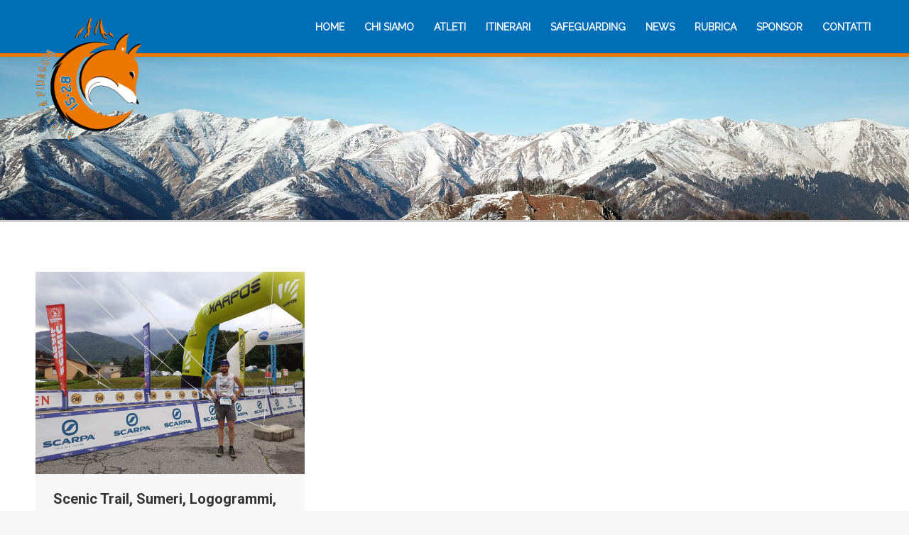

--- FILE ---
content_type: text/html; charset=UTF-8
request_url: https://atleticapidaggia1528.com/2022/06/27/
body_size: 10339
content:
<!DOCTYPE html>
<!--[if !(IE 6) | !(IE 7) | !(IE 8)  ]><!-->
<html lang="it-IT" class="no-js">
<!--<![endif]-->
<head>
	<meta charset="UTF-8" />
		<meta name="viewport" content="width=device-width, initial-scale=1, maximum-scale=1, user-scalable=0">
	    <meta name="theme-color" content="#1ebbf0"/>	<link rel="profile" href="https://gmpg.org/xfn/11" />
            <script type="text/javascript">
            if (/Android|webOS|iPhone|iPad|iPod|BlackBerry|IEMobile|Opera Mini/i.test(navigator.userAgent)) {
                var originalAddEventListener = EventTarget.prototype.addEventListener,
                    oldWidth = window.innerWidth;

                EventTarget.prototype.addEventListener = function (eventName, eventHandler, useCapture) {
                    if (eventName === "resize") {
                        originalAddEventListener.call(this, eventName, function (event) {
                            if (oldWidth === window.innerWidth) {
                                return;
                            }
                            else if (oldWidth !== window.innerWidth) {
                                oldWidth = window.innerWidth;
                            }
                            if (eventHandler.handleEvent) {
                                eventHandler.handleEvent.call(this, event);
                            }
                            else {
                                eventHandler.call(this, event);
                            };
                        }, useCapture);
                    }
                    else {
                        originalAddEventListener.call(this, eventName, eventHandler, useCapture);
                    };
                };
            };
        </script>
		<title>27 Giugno 2022 &#8211; Atletica Pidaggia 15•28</title>
<meta name='robots' content='max-image-preview:large' />
<link rel='dns-prefetch' href='//cdnjs.cloudflare.com' />
<link rel='dns-prefetch' href='//maps.googleapis.com' />
<link rel='dns-prefetch' href='//fonts.googleapis.com' />
<link rel="alternate" type="application/rss+xml" title="Atletica Pidaggia 15•28 &raquo; Feed" href="https://atleticapidaggia1528.com/feed/" />
<link rel="alternate" type="application/rss+xml" title="Atletica Pidaggia 15•28 &raquo; Feed dei commenti" href="https://atleticapidaggia1528.com/comments/feed/" />
<script type="text/javascript">
/* <![CDATA[ */
window._wpemojiSettings = {"baseUrl":"https:\/\/s.w.org\/images\/core\/emoji\/14.0.0\/72x72\/","ext":".png","svgUrl":"https:\/\/s.w.org\/images\/core\/emoji\/14.0.0\/svg\/","svgExt":".svg","source":{"concatemoji":"https:\/\/atleticapidaggia1528.com\/wp-includes\/js\/wp-emoji-release.min.js?ver=6.4.7"}};
/*! This file is auto-generated */
!function(i,n){var o,s,e;function c(e){try{var t={supportTests:e,timestamp:(new Date).valueOf()};sessionStorage.setItem(o,JSON.stringify(t))}catch(e){}}function p(e,t,n){e.clearRect(0,0,e.canvas.width,e.canvas.height),e.fillText(t,0,0);var t=new Uint32Array(e.getImageData(0,0,e.canvas.width,e.canvas.height).data),r=(e.clearRect(0,0,e.canvas.width,e.canvas.height),e.fillText(n,0,0),new Uint32Array(e.getImageData(0,0,e.canvas.width,e.canvas.height).data));return t.every(function(e,t){return e===r[t]})}function u(e,t,n){switch(t){case"flag":return n(e,"\ud83c\udff3\ufe0f\u200d\u26a7\ufe0f","\ud83c\udff3\ufe0f\u200b\u26a7\ufe0f")?!1:!n(e,"\ud83c\uddfa\ud83c\uddf3","\ud83c\uddfa\u200b\ud83c\uddf3")&&!n(e,"\ud83c\udff4\udb40\udc67\udb40\udc62\udb40\udc65\udb40\udc6e\udb40\udc67\udb40\udc7f","\ud83c\udff4\u200b\udb40\udc67\u200b\udb40\udc62\u200b\udb40\udc65\u200b\udb40\udc6e\u200b\udb40\udc67\u200b\udb40\udc7f");case"emoji":return!n(e,"\ud83e\udef1\ud83c\udffb\u200d\ud83e\udef2\ud83c\udfff","\ud83e\udef1\ud83c\udffb\u200b\ud83e\udef2\ud83c\udfff")}return!1}function f(e,t,n){var r="undefined"!=typeof WorkerGlobalScope&&self instanceof WorkerGlobalScope?new OffscreenCanvas(300,150):i.createElement("canvas"),a=r.getContext("2d",{willReadFrequently:!0}),o=(a.textBaseline="top",a.font="600 32px Arial",{});return e.forEach(function(e){o[e]=t(a,e,n)}),o}function t(e){var t=i.createElement("script");t.src=e,t.defer=!0,i.head.appendChild(t)}"undefined"!=typeof Promise&&(o="wpEmojiSettingsSupports",s=["flag","emoji"],n.supports={everything:!0,everythingExceptFlag:!0},e=new Promise(function(e){i.addEventListener("DOMContentLoaded",e,{once:!0})}),new Promise(function(t){var n=function(){try{var e=JSON.parse(sessionStorage.getItem(o));if("object"==typeof e&&"number"==typeof e.timestamp&&(new Date).valueOf()<e.timestamp+604800&&"object"==typeof e.supportTests)return e.supportTests}catch(e){}return null}();if(!n){if("undefined"!=typeof Worker&&"undefined"!=typeof OffscreenCanvas&&"undefined"!=typeof URL&&URL.createObjectURL&&"undefined"!=typeof Blob)try{var e="postMessage("+f.toString()+"("+[JSON.stringify(s),u.toString(),p.toString()].join(",")+"));",r=new Blob([e],{type:"text/javascript"}),a=new Worker(URL.createObjectURL(r),{name:"wpTestEmojiSupports"});return void(a.onmessage=function(e){c(n=e.data),a.terminate(),t(n)})}catch(e){}c(n=f(s,u,p))}t(n)}).then(function(e){for(var t in e)n.supports[t]=e[t],n.supports.everything=n.supports.everything&&n.supports[t],"flag"!==t&&(n.supports.everythingExceptFlag=n.supports.everythingExceptFlag&&n.supports[t]);n.supports.everythingExceptFlag=n.supports.everythingExceptFlag&&!n.supports.flag,n.DOMReady=!1,n.readyCallback=function(){n.DOMReady=!0}}).then(function(){return e}).then(function(){var e;n.supports.everything||(n.readyCallback(),(e=n.source||{}).concatemoji?t(e.concatemoji):e.wpemoji&&e.twemoji&&(t(e.twemoji),t(e.wpemoji)))}))}((window,document),window._wpemojiSettings);
/* ]]> */
</script>
<link rel='stylesheet' id='layerslider-css' href='https://atleticapidaggia1528.com/wp-content/plugins/LayerSlider/static/layerslider/css/layerslider.css?ver=6.10.2' type='text/css' media='all' />
<style id='wp-emoji-styles-inline-css' type='text/css'>

	img.wp-smiley, img.emoji {
		display: inline !important;
		border: none !important;
		box-shadow: none !important;
		height: 1em !important;
		width: 1em !important;
		margin: 0 0.07em !important;
		vertical-align: -0.1em !important;
		background: none !important;
		padding: 0 !important;
	}
</style>
<link rel='stylesheet' id='contact-form-7-css' href='https://atleticapidaggia1528.com/wp-content/plugins/contact-form-7/includes/css/styles.css?ver=5.9.3' type='text/css' media='all' />
<link rel='stylesheet' id='go-pricing-styles-css' href='https://atleticapidaggia1528.com/wp-content/plugins/go_pricing/assets/css/go_pricing_styles.css?ver=3.4' type='text/css' media='all' />
<link rel='stylesheet' id='parent-style-css' href='https://atleticapidaggia1528.com/wp-content/themes/dt-the7/style.css?ver=6.4.7' type='text/css' media='all' />
<link rel='stylesheet' id='the7-Defaults-css' href='https://atleticapidaggia1528.com/wp-content/uploads/smile_fonts/Defaults/Defaults.css?ver=6.4.7' type='text/css' media='all' />
<link rel='stylesheet' id='the7-icomoon-free-social-contact-16x16-css' href='https://atleticapidaggia1528.com/wp-content/uploads/smile_fonts/icomoon-free-social-contact-16x16/icomoon-free-social-contact-16x16.css?ver=6.4.7' type='text/css' media='all' />
<link rel='stylesheet' id='dt-web-fonts-css' href='https://fonts.googleapis.com/css?family=Roboto:400,500,600,700%7CRoboto+Condensed:400,600,700%7CProza+Libre:400,600,700' type='text/css' media='all' />
<link rel='stylesheet' id='dt-main-css' href='https://atleticapidaggia1528.com/wp-content/themes/dt-the7/css-lite/main.min.css?ver=9.6.0' type='text/css' media='all' />
<style id='dt-main-inline-css' type='text/css'>
body #load {
  display: block;
  height: 100%;
  overflow: hidden;
  position: fixed;
  width: 100%;
  z-index: 9901;
  opacity: 1;
  visibility: visible;
  transition: all .35s ease-out;
}
.load-wrap {
  width: 100%;
  height: 100%;
  background-position: center center;
  background-repeat: no-repeat;
  text-align: center;
}
.load-wrap > svg {
  position: absolute;
  top: 50%;
  left: 50%;
  transform: translate(-50%,-50%);
}
#load {
  background-color: #ffffff;
}
.uil-default rect:not(.bk) {
  fill: rgba(51,51,51,0.3);
}
.uil-ring > path {
  fill: rgba(51,51,51,0.3);
}
.ring-loader .circle {
  fill: rgba(51,51,51,0.3);
}
.ring-loader .moving-circle {
  fill: #333333;
}
.uil-hourglass .glass {
  stroke: #333333;
}
.uil-hourglass .sand {
  fill: rgba(51,51,51,0.3);
}
.spinner-loader .load-wrap {
  background-image: url("data:image/svg+xml,%3Csvg width='75px' height='75px' xmlns='http://www.w3.org/2000/svg' viewBox='0 0 100 100' preserveAspectRatio='xMidYMid' class='uil-default'%3E%3Crect x='0' y='0' width='100' height='100' fill='none' class='bk'%3E%3C/rect%3E%3Crect  x='46.5' y='40' width='7' height='20' rx='5' ry='5' fill='rgba%2851%2C51%2C51%2C0.3%29' transform='rotate(0 50 50) translate(0 -30)'%3E  %3Canimate attributeName='opacity' from='1' to='0' dur='1s' begin='0s' repeatCount='indefinite'/%3E%3C/rect%3E%3Crect  x='46.5' y='40' width='7' height='20' rx='5' ry='5' fill='rgba%2851%2C51%2C51%2C0.3%29' transform='rotate(30 50 50) translate(0 -30)'%3E  %3Canimate attributeName='opacity' from='1' to='0' dur='1s' begin='0.08333333333333333s' repeatCount='indefinite'/%3E%3C/rect%3E%3Crect  x='46.5' y='40' width='7' height='20' rx='5' ry='5' fill='rgba%2851%2C51%2C51%2C0.3%29' transform='rotate(60 50 50) translate(0 -30)'%3E  %3Canimate attributeName='opacity' from='1' to='0' dur='1s' begin='0.16666666666666666s' repeatCount='indefinite'/%3E%3C/rect%3E%3Crect  x='46.5' y='40' width='7' height='20' rx='5' ry='5' fill='rgba%2851%2C51%2C51%2C0.3%29' transform='rotate(90 50 50) translate(0 -30)'%3E  %3Canimate attributeName='opacity' from='1' to='0' dur='1s' begin='0.25s' repeatCount='indefinite'/%3E%3C/rect%3E%3Crect  x='46.5' y='40' width='7' height='20' rx='5' ry='5' fill='rgba%2851%2C51%2C51%2C0.3%29' transform='rotate(120 50 50) translate(0 -30)'%3E  %3Canimate attributeName='opacity' from='1' to='0' dur='1s' begin='0.3333333333333333s' repeatCount='indefinite'/%3E%3C/rect%3E%3Crect  x='46.5' y='40' width='7' height='20' rx='5' ry='5' fill='rgba%2851%2C51%2C51%2C0.3%29' transform='rotate(150 50 50) translate(0 -30)'%3E  %3Canimate attributeName='opacity' from='1' to='0' dur='1s' begin='0.4166666666666667s' repeatCount='indefinite'/%3E%3C/rect%3E%3Crect  x='46.5' y='40' width='7' height='20' rx='5' ry='5' fill='rgba%2851%2C51%2C51%2C0.3%29' transform='rotate(180 50 50) translate(0 -30)'%3E  %3Canimate attributeName='opacity' from='1' to='0' dur='1s' begin='0.5s' repeatCount='indefinite'/%3E%3C/rect%3E%3Crect  x='46.5' y='40' width='7' height='20' rx='5' ry='5' fill='rgba%2851%2C51%2C51%2C0.3%29' transform='rotate(210 50 50) translate(0 -30)'%3E  %3Canimate attributeName='opacity' from='1' to='0' dur='1s' begin='0.5833333333333334s' repeatCount='indefinite'/%3E%3C/rect%3E%3Crect  x='46.5' y='40' width='7' height='20' rx='5' ry='5' fill='rgba%2851%2C51%2C51%2C0.3%29' transform='rotate(240 50 50) translate(0 -30)'%3E  %3Canimate attributeName='opacity' from='1' to='0' dur='1s' begin='0.6666666666666666s' repeatCount='indefinite'/%3E%3C/rect%3E%3Crect  x='46.5' y='40' width='7' height='20' rx='5' ry='5' fill='rgba%2851%2C51%2C51%2C0.3%29' transform='rotate(270 50 50) translate(0 -30)'%3E  %3Canimate attributeName='opacity' from='1' to='0' dur='1s' begin='0.75s' repeatCount='indefinite'/%3E%3C/rect%3E%3Crect  x='46.5' y='40' width='7' height='20' rx='5' ry='5' fill='rgba%2851%2C51%2C51%2C0.3%29' transform='rotate(300 50 50) translate(0 -30)'%3E  %3Canimate attributeName='opacity' from='1' to='0' dur='1s' begin='0.8333333333333334s' repeatCount='indefinite'/%3E%3C/rect%3E%3Crect  x='46.5' y='40' width='7' height='20' rx='5' ry='5' fill='rgba%2851%2C51%2C51%2C0.3%29' transform='rotate(330 50 50) translate(0 -30)'%3E  %3Canimate attributeName='opacity' from='1' to='0' dur='1s' begin='0.9166666666666666s' repeatCount='indefinite'/%3E%3C/rect%3E%3C/svg%3E");
}
.ring-loader .load-wrap {
  background-image: url("data:image/svg+xml,%3Csvg xmlns='http://www.w3.org/2000/svg' viewBox='0 0 32 32' width='72' height='72' fill='rgba%2851%2C51%2C51%2C0.3%29'%3E   %3Cpath opacity='.25' d='M16 0 A16 16 0 0 0 16 32 A16 16 0 0 0 16 0 M16 4 A12 12 0 0 1 16 28 A12 12 0 0 1 16 4'/%3E   %3Cpath d='M16 0 A16 16 0 0 1 32 16 L28 16 A12 12 0 0 0 16 4z'%3E     %3CanimateTransform attributeName='transform' type='rotate' from='0 16 16' to='360 16 16' dur='0.8s' repeatCount='indefinite' /%3E   %3C/path%3E %3C/svg%3E");
}
.hourglass-loader .load-wrap {
  background-image: url("data:image/svg+xml,%3Csvg xmlns='http://www.w3.org/2000/svg' viewBox='0 0 32 32' width='72' height='72' fill='rgba%2851%2C51%2C51%2C0.3%29'%3E   %3Cpath transform='translate(2)' d='M0 12 V20 H4 V12z'%3E      %3Canimate attributeName='d' values='M0 12 V20 H4 V12z; M0 4 V28 H4 V4z; M0 12 V20 H4 V12z; M0 12 V20 H4 V12z' dur='1.2s' repeatCount='indefinite' begin='0' keytimes='0;.2;.5;1' keySplines='0.2 0.2 0.4 0.8;0.2 0.6 0.4 0.8;0.2 0.8 0.4 0.8' calcMode='spline'  /%3E   %3C/path%3E   %3Cpath transform='translate(8)' d='M0 12 V20 H4 V12z'%3E     %3Canimate attributeName='d' values='M0 12 V20 H4 V12z; M0 4 V28 H4 V4z; M0 12 V20 H4 V12z; M0 12 V20 H4 V12z' dur='1.2s' repeatCount='indefinite' begin='0.2' keytimes='0;.2;.5;1' keySplines='0.2 0.2 0.4 0.8;0.2 0.6 0.4 0.8;0.2 0.8 0.4 0.8' calcMode='spline'  /%3E   %3C/path%3E   %3Cpath transform='translate(14)' d='M0 12 V20 H4 V12z'%3E     %3Canimate attributeName='d' values='M0 12 V20 H4 V12z; M0 4 V28 H4 V4z; M0 12 V20 H4 V12z; M0 12 V20 H4 V12z' dur='1.2s' repeatCount='indefinite' begin='0.4' keytimes='0;.2;.5;1' keySplines='0.2 0.2 0.4 0.8;0.2 0.6 0.4 0.8;0.2 0.8 0.4 0.8' calcMode='spline' /%3E   %3C/path%3E   %3Cpath transform='translate(20)' d='M0 12 V20 H4 V12z'%3E     %3Canimate attributeName='d' values='M0 12 V20 H4 V12z; M0 4 V28 H4 V4z; M0 12 V20 H4 V12z; M0 12 V20 H4 V12z' dur='1.2s' repeatCount='indefinite' begin='0.6' keytimes='0;.2;.5;1' keySplines='0.2 0.2 0.4 0.8;0.2 0.6 0.4 0.8;0.2 0.8 0.4 0.8' calcMode='spline' /%3E   %3C/path%3E   %3Cpath transform='translate(26)' d='M0 12 V20 H4 V12z'%3E     %3Canimate attributeName='d' values='M0 12 V20 H4 V12z; M0 4 V28 H4 V4z; M0 12 V20 H4 V12z; M0 12 V20 H4 V12z' dur='1.2s' repeatCount='indefinite' begin='0.8' keytimes='0;.2;.5;1' keySplines='0.2 0.2 0.4 0.8;0.2 0.6 0.4 0.8;0.2 0.8 0.4 0.8' calcMode='spline' /%3E   %3C/path%3E %3C/svg%3E");
}

</style>
<link rel='stylesheet' id='the7-font-css' href='https://atleticapidaggia1528.com/wp-content/themes/dt-the7/fonts/icomoon-the7-font/icomoon-the7-font.min.css?ver=9.6.0' type='text/css' media='all' />
<link rel='stylesheet' id='the7-awesome-fonts-css' href='https://atleticapidaggia1528.com/wp-content/themes/dt-the7/fonts/FontAwesome/css/all.min.css?ver=9.6.0' type='text/css' media='all' />
<link rel='stylesheet' id='the7-awesome-fonts-back-css' href='https://atleticapidaggia1528.com/wp-content/themes/dt-the7/fonts/FontAwesome/back-compat.min.css?ver=9.6.0' type='text/css' media='all' />
<link rel='stylesheet' id='the7-wpbakery-css' href='https://atleticapidaggia1528.com/wp-content/themes/dt-the7/css-lite/wpbakery.min.css?ver=9.6.0' type='text/css' media='all' />
<link rel='stylesheet' id='the7-core-css' href='https://atleticapidaggia1528.com/wp-content/plugins/dt-the7-core/assets/css/post-type.min.css?ver=2.7.9' type='text/css' media='all' />
<link rel='stylesheet' id='dt-custom-css' href='https://atleticapidaggia1528.com/wp-content/uploads/the7-css/custom.css?ver=4ebd2b8c6038' type='text/css' media='all' />
<link rel='stylesheet' id='dt-media-css' href='https://atleticapidaggia1528.com/wp-content/uploads/the7-css/media.css?ver=4ebd2b8c6038' type='text/css' media='all' />
<link rel='stylesheet' id='the7-mega-menu-css' href='https://atleticapidaggia1528.com/wp-content/uploads/the7-css/mega-menu.css?ver=4ebd2b8c6038' type='text/css' media='all' />
<link rel='stylesheet' id='the7-elements-albums-portfolio-css' href='https://atleticapidaggia1528.com/wp-content/uploads/the7-css/the7-elements-albums-portfolio.css?ver=4ebd2b8c6038' type='text/css' media='all' />
<link rel='stylesheet' id='the7-elements-css' href='https://atleticapidaggia1528.com/wp-content/uploads/the7-css/post-type-dynamic.css?ver=4ebd2b8c6038' type='text/css' media='all' />
<link rel='stylesheet' id='style-css' href='https://atleticapidaggia1528.com/wp-content/themes/pidaggia/style.css?ver=9.6.0' type='text/css' media='all' />
<link rel='stylesheet' id='ultimate-vc-addons-style-min-css' href='https://atleticapidaggia1528.com/wp-content/plugins/Ultimate_VC_Addons/assets/min-css/ultimate.min.css?ver=3.19.19' type='text/css' media='all' />
<link rel='stylesheet' id='ultimate-vc-addons-icons-css' href='https://atleticapidaggia1528.com/wp-content/plugins/Ultimate_VC_Addons/assets/css/icons.css?ver=3.19.19' type='text/css' media='all' />
<link rel='stylesheet' id='ultimate-vc-addons-vidcons-css' href='https://atleticapidaggia1528.com/wp-content/plugins/Ultimate_VC_Addons/assets/fonts/vidcons.css?ver=3.19.19' type='text/css' media='all' />
<link rel='stylesheet' id='ultimate-vc-addons-selected-google-fonts-style-css' href='https://fonts.googleapis.com/css?family=Poppins:normal,300,500,700|Open+Sans:normal,300,600,700,800|Great+Vibes&#038;subset=devanagari,latin-ext,latin,greek-ext,cyrillic,vietnamese,greek,cyrillic-ext' type='text/css' media='all' />
<script type="text/javascript" src="https://atleticapidaggia1528.com/wp-includes/js/jquery/jquery.min.js?ver=3.7.1" id="jquery-core-js"></script>
<script type="text/javascript" src="https://atleticapidaggia1528.com/wp-includes/js/jquery/jquery-migrate.min.js?ver=3.4.1" id="jquery-migrate-js"></script>
<script type="text/javascript" id="layerslider-greensock-js-extra">
/* <![CDATA[ */
var LS_Meta = {"v":"6.10.2"};
/* ]]> */
</script>
<script type="text/javascript" src="https://atleticapidaggia1528.com/wp-content/plugins/LayerSlider/static/layerslider/js/greensock.js?ver=1.19.0" id="layerslider-greensock-js"></script>
<script type="text/javascript" src="https://atleticapidaggia1528.com/wp-content/plugins/LayerSlider/static/layerslider/js/layerslider.kreaturamedia.jquery.js?ver=6.10.2" id="layerslider-js"></script>
<script type="text/javascript" src="https://atleticapidaggia1528.com/wp-content/plugins/LayerSlider/static/layerslider/js/layerslider.transitions.js?ver=6.10.2" id="layerslider-transitions-js"></script>
<script type="text/javascript" id="gw-tweenmax-js-before">
/* <![CDATA[ */
var oldGS=window.GreenSockGlobals,oldGSQueue=window._gsQueue,oldGSDefine=window._gsDefine;window._gsDefine=null;delete(window._gsDefine);var gwGS=window.GreenSockGlobals={};
/* ]]> */
</script>
<script type="text/javascript" src="https://cdnjs.cloudflare.com/ajax/libs/gsap/1.11.2/TweenMax.min.js" id="gw-tweenmax-js"></script>
<script type="text/javascript" id="gw-tweenmax-js-after">
/* <![CDATA[ */
try{window.GreenSockGlobals=null;window._gsQueue=null;window._gsDefine=null;delete(window.GreenSockGlobals);delete(window._gsQueue);delete(window._gsDefine);window.GreenSockGlobals=oldGS;window._gsQueue=oldGSQueue;window._gsDefine=oldGSDefine;}catch(e){}
/* ]]> */
</script>
<script type="text/javascript" src="https://atleticapidaggia1528.com/wp-content/plugins/revslider/public/assets/js/rbtools.min.js?ver=6.6.20" async id="tp-tools-js"></script>
<script type="text/javascript" src="https://atleticapidaggia1528.com/wp-content/plugins/revslider/public/assets/js/rs6.min.js?ver=6.6.20" async id="revmin-js"></script>
<script type="text/javascript" id="dt-above-fold-js-extra">
/* <![CDATA[ */
var dtLocal = {"themeUrl":"https:\/\/atleticapidaggia1528.com\/wp-content\/themes\/dt-the7","passText":"Per visualizzare questo post protetto, inserisci la password qui sotto:","moreButtonText":{"loading":"Caricamento...","loadMore":"Carica ancora"},"postID":"4694","ajaxurl":"https:\/\/atleticapidaggia1528.com\/wp-admin\/admin-ajax.php","REST":{"baseUrl":"https:\/\/atleticapidaggia1528.com\/wp-json\/the7\/v1","endpoints":{"sendMail":"\/send-mail"}},"contactMessages":{"required":"One or more fields have an error. Please check and try again.","terms":"Accetta la privacy policy.","fillTheCaptchaError":"Riempi il captcha."},"captchaSiteKey":"","ajaxNonce":"75be330e4f","pageData":{"type":"archive","template":"archive","layout":"masonry"},"themeSettings":{"smoothScroll":"off","lazyLoading":false,"accentColor":{"mode":"gradient","color":"#1ebbf0"},"desktopHeader":{"height":100},"ToggleCaptionEnabled":"disabled","ToggleCaption":"Navigazione","floatingHeader":{"showAfter":140,"showMenu":true,"height":60,"logo":{"showLogo":true,"html":"<img class=\" preload-me\" src=\"https:\/\/atleticapidaggia1528.com\/wp-content\/uploads\/2018\/12\/PIDAGGIA-logo-1.png\" srcset=\"https:\/\/atleticapidaggia1528.com\/wp-content\/uploads\/2018\/12\/PIDAGGIA-logo-1.png 2802w, https:\/\/atleticapidaggia1528.com\/wp-content\/uploads\/2018\/12\/PIDAGGIA-logo-1.png 2802w\" width=\"2802\" height=\"3316\"   sizes=\"2802px\" alt=\"Atletica Pidaggia 15\u202228\" \/>","url":"https:\/\/atleticapidaggia1528.com\/"}},"topLine":{"floatingTopLine":{"logo":{"showLogo":false,"html":""}}},"mobileHeader":{"firstSwitchPoint":1050,"secondSwitchPoint":778,"firstSwitchPointHeight":80,"secondSwitchPointHeight":60,"mobileToggleCaptionEnabled":"disabled","mobileToggleCaption":"Menu"},"stickyMobileHeaderFirstSwitch":{"logo":{"html":"<img class=\" preload-me\" src=\"https:\/\/atleticapidaggia1528.com\/wp-content\/uploads\/2018\/12\/PIDAGGIA-logo-1.png\" srcset=\"https:\/\/atleticapidaggia1528.com\/wp-content\/uploads\/2018\/12\/PIDAGGIA-logo-1.png 2802w, https:\/\/atleticapidaggia1528.com\/wp-content\/uploads\/2018\/12\/PIDAGGIA-logo-1.png 2802w\" width=\"2802\" height=\"3316\"   sizes=\"2802px\" alt=\"Atletica Pidaggia 15\u202228\" \/>"}},"stickyMobileHeaderSecondSwitch":{"logo":{"html":"<img class=\" preload-me\" src=\"https:\/\/atleticapidaggia1528.com\/wp-content\/uploads\/2018\/12\/PIDAGGIA-logo-1.png\" srcset=\"https:\/\/atleticapidaggia1528.com\/wp-content\/uploads\/2018\/12\/PIDAGGIA-logo-1.png 2802w, https:\/\/atleticapidaggia1528.com\/wp-content\/uploads\/2018\/12\/PIDAGGIA-logo-1.png 2802w\" width=\"2802\" height=\"3316\"   sizes=\"2802px\" alt=\"Atletica Pidaggia 15\u202228\" \/>"}},"content":{"textColor":"#85868c","headerColor":"#333333"},"sidebar":{"switchPoint":990},"boxedWidth":"1340px","stripes":{"stripe1":{"textColor":"#787d85","headerColor":"#3b3f4a"},"stripe2":{"textColor":"#8b9199","headerColor":"#ffffff"},"stripe3":{"textColor":"#ffffff","headerColor":"#ffffff"}}},"VCMobileScreenWidth":"768"};
var dtShare = {"shareButtonText":{"facebook":"Condividi su Facebook","twitter":"Tweet","pinterest":"Pin it","linkedin":"Condividi su Linkedin","whatsapp":"Condividi su Whatsapp"},"overlayOpacity":"85"};
/* ]]> */
</script>
<script type="text/javascript" src="https://atleticapidaggia1528.com/wp-content/themes/dt-the7/js-lite/above-the-fold.min.js?ver=9.6.0" id="dt-above-fold-js"></script>
<script type="text/javascript" src="https://atleticapidaggia1528.com/wp-content/plugins/Ultimate_VC_Addons/assets/min-js/modernizr-custom.min.js?ver=3.19.19" id="ultimate-vc-addons-modernizr-js"></script>
<script type="text/javascript" src="https://atleticapidaggia1528.com/wp-content/plugins/Ultimate_VC_Addons/assets/min-js/jquery-ui.min.js?ver=3.19.19" id="jquery_ui-js"></script>
<script type="text/javascript" src="https://maps.googleapis.com/maps/api/js" id="ultimate-vc-addons-googleapis-js"></script>
<script type="text/javascript" src="https://atleticapidaggia1528.com/wp-includes/js/jquery/ui/core.min.js?ver=1.13.2" id="jquery-ui-core-js"></script>
<script type="text/javascript" src="https://atleticapidaggia1528.com/wp-includes/js/jquery/ui/mouse.min.js?ver=1.13.2" id="jquery-ui-mouse-js"></script>
<script type="text/javascript" src="https://atleticapidaggia1528.com/wp-includes/js/jquery/ui/slider.min.js?ver=1.13.2" id="jquery-ui-slider-js"></script>
<script type="text/javascript" src="https://atleticapidaggia1528.com/wp-content/plugins/Ultimate_VC_Addons/assets/min-js/jquery-ui-labeledslider.min.js?ver=3.19.19" id="ultimate-vc-addons_range_tick-js"></script>
<script type="text/javascript" src="https://atleticapidaggia1528.com/wp-content/plugins/Ultimate_VC_Addons/assets/min-js/ultimate.min.js?ver=3.19.19" id="ultimate-vc-addons-script-js"></script>
<script type="text/javascript" src="https://atleticapidaggia1528.com/wp-content/plugins/Ultimate_VC_Addons/assets/min-js/modal-all.min.js?ver=3.19.19" id="ultimate-vc-addons-modal-all-js"></script>
<script type="text/javascript" src="https://atleticapidaggia1528.com/wp-content/plugins/Ultimate_VC_Addons/assets/min-js/jparallax.min.js?ver=3.19.19" id="ultimate-vc-addons-jquery.shake-js"></script>
<script type="text/javascript" src="https://atleticapidaggia1528.com/wp-content/plugins/Ultimate_VC_Addons/assets/min-js/vhparallax.min.js?ver=3.19.19" id="ultimate-vc-addons-jquery.vhparallax-js"></script>
<script type="text/javascript" src="https://atleticapidaggia1528.com/wp-content/plugins/Ultimate_VC_Addons/assets/min-js/ultimate_bg.min.js?ver=3.19.19" id="ultimate-vc-addons-row-bg-js"></script>
<script type="text/javascript" src="https://atleticapidaggia1528.com/wp-content/plugins/Ultimate_VC_Addons/assets/min-js/mb-YTPlayer.min.js?ver=3.19.19" id="ultimate-vc-addons-jquery.ytplayer-js"></script>
<meta name="generator" content="Powered by LayerSlider 6.10.2 - Multi-Purpose, Responsive, Parallax, Mobile-Friendly Slider Plugin for WordPress." />
<!-- LayerSlider updates and docs at: https://layerslider.kreaturamedia.com -->
<link rel="https://api.w.org/" href="https://atleticapidaggia1528.com/wp-json/" /><link rel="EditURI" type="application/rsd+xml" title="RSD" href="https://atleticapidaggia1528.com/xmlrpc.php?rsd" />
<meta name="generator" content="WordPress 6.4.7" />
<meta name="generator" content="Powered by WPBakery Page Builder - drag and drop page builder for WordPress."/>
<meta name="generator" content="Powered by Slider Revolution 6.6.20 - responsive, Mobile-Friendly Slider Plugin for WordPress with comfortable drag and drop interface." />
<script type="text/javascript">
document.addEventListener("DOMContentLoaded", function(event) { 
	var load = document.getElementById("load");
	if(!load.classList.contains('loader-removed')){
		var removeLoading = setTimeout(function() {
			load.className += " loader-removed";
		}, 300);
	}
});
</script>
		<link rel="icon" href="https://atleticapidaggia1528.com/wp-content/uploads/2018/12/PIDAGGIA-logo-1.png" type="image/png" sizes="16x16"/><link rel="icon" href="https://atleticapidaggia1528.com/wp-content/uploads/2018/12/PIDAGGIA-logo-1.png" type="image/png" sizes="32x32"/><script>function setREVStartSize(e){
			//window.requestAnimationFrame(function() {
				window.RSIW = window.RSIW===undefined ? window.innerWidth : window.RSIW;
				window.RSIH = window.RSIH===undefined ? window.innerHeight : window.RSIH;
				try {
					var pw = document.getElementById(e.c).parentNode.offsetWidth,
						newh;
					pw = pw===0 || isNaN(pw) || (e.l=="fullwidth" || e.layout=="fullwidth") ? window.RSIW : pw;
					e.tabw = e.tabw===undefined ? 0 : parseInt(e.tabw);
					e.thumbw = e.thumbw===undefined ? 0 : parseInt(e.thumbw);
					e.tabh = e.tabh===undefined ? 0 : parseInt(e.tabh);
					e.thumbh = e.thumbh===undefined ? 0 : parseInt(e.thumbh);
					e.tabhide = e.tabhide===undefined ? 0 : parseInt(e.tabhide);
					e.thumbhide = e.thumbhide===undefined ? 0 : parseInt(e.thumbhide);
					e.mh = e.mh===undefined || e.mh=="" || e.mh==="auto" ? 0 : parseInt(e.mh,0);
					if(e.layout==="fullscreen" || e.l==="fullscreen")
						newh = Math.max(e.mh,window.RSIH);
					else{
						e.gw = Array.isArray(e.gw) ? e.gw : [e.gw];
						for (var i in e.rl) if (e.gw[i]===undefined || e.gw[i]===0) e.gw[i] = e.gw[i-1];
						e.gh = e.el===undefined || e.el==="" || (Array.isArray(e.el) && e.el.length==0)? e.gh : e.el;
						e.gh = Array.isArray(e.gh) ? e.gh : [e.gh];
						for (var i in e.rl) if (e.gh[i]===undefined || e.gh[i]===0) e.gh[i] = e.gh[i-1];
											
						var nl = new Array(e.rl.length),
							ix = 0,
							sl;
						e.tabw = e.tabhide>=pw ? 0 : e.tabw;
						e.thumbw = e.thumbhide>=pw ? 0 : e.thumbw;
						e.tabh = e.tabhide>=pw ? 0 : e.tabh;
						e.thumbh = e.thumbhide>=pw ? 0 : e.thumbh;
						for (var i in e.rl) nl[i] = e.rl[i]<window.RSIW ? 0 : e.rl[i];
						sl = nl[0];
						for (var i in nl) if (sl>nl[i] && nl[i]>0) { sl = nl[i]; ix=i;}
						var m = pw>(e.gw[ix]+e.tabw+e.thumbw) ? 1 : (pw-(e.tabw+e.thumbw)) / (e.gw[ix]);
						newh =  (e.gh[ix] * m) + (e.tabh + e.thumbh);
					}
					var el = document.getElementById(e.c);
					if (el!==null && el) el.style.height = newh+"px";
					el = document.getElementById(e.c+"_wrapper");
					if (el!==null && el) {
						el.style.height = newh+"px";
						el.style.display = "block";
					}
				} catch(e){
					console.log("Failure at Presize of Slider:" + e)
				}
			//});
		  };</script>
<noscript><style> .wpb_animate_when_almost_visible { opacity: 1; }</style></noscript> 
    <link rel='stylesheet' href='/css/personal.css?v=772' type='text/css' />
    <link rel='stylesheet' href='/css/responsive.css?v=863' type='text/css' />
    <link href="https://fonts.googleapis.com/css?family=Raleway" rel="stylesheet">
</head>
<body data-rsssl=1 class="archive date wp-embed-responsive the7-core-ver-2.7.9 layout-masonry description-under-image dt-responsive-on right-mobile-menu-close-icon ouside-menu-close-icon mobile-hamburger-close-bg-enable mobile-hamburger-close-bg-hover-enable  fade-medium-mobile-menu-close-icon fade-medium-menu-close-icon accent-gradient srcset-enabled btn-flat custom-btn-color custom-btn-hover-color phantom-fade phantom-shadow-decoration phantom-custom-logo-on sticky-mobile-header top-header first-switch-logo-left first-switch-menu-right second-switch-logo-left second-switch-menu-right right-mobile-menu layzr-loading-on popup-message-style dt-fa-compatibility the7-ver-9.6.0 wpb-js-composer js-comp-ver-6.6.0 vc_responsive">
<!-- The7 9.6.0 -->
<div id="load" class="spinner-loader">
	<div class="load-wrap"></div>
</div>
<div id="page">
	<a class="skip-link screen-reader-text" href="#content">Vai ai contenuti</a>

<div class="masthead inline-header right widgets full-height shadow-decoration shadow-mobile-header-decoration small-mobile-menu-icon dt-parent-menu-clickable show-sub-menu-on-hover show-mobile-logo"  role="banner">

	<div class="top-bar line-content top-bar-line-hide">
	<div class="top-bar-bg" ></div>
	<div class="left-widgets mini-widgets"><span class="mini-contacts address show-on-desktop in-top-bar-left hide-on-second-switch"><i class=" the7-mw-icon-address-bold"></i>via Santa Lucia 57, Carlazzo</span><span class="mini-contacts email show-on-desktop near-logo-first-switch in-menu-second-switch"><i class=" the7-mw-icon-mail-bold"></i>info@atleticapidaggia1528.com</span></div><div class="right-widgets mini-widgets"><div class="soc-ico show-on-desktop in-top-bar-right in-menu-second-switch custom-bg disabled-border border-off hover-accent-bg hover-disabled-border  hover-border-off"><a title="Facebook page opens in new window" href="https://www.facebook.com/pg/atleticapidaggia1528" target="_blank" class="facebook"><span class="soc-font-icon"></span><span class="screen-reader-text">Facebook page opens in new window</span></a></div></div></div>

	<header class="header-bar">

		<div class="branding">
	<div id="site-title" class="assistive-text">Atletica Pidaggia 15•28</div>
	<div id="site-description" class="assistive-text"></div>
	<a class="" href="https://atleticapidaggia1528.com/"><img class=" preload-me" src="https://atleticapidaggia1528.com/wp-content/uploads/2018/12/PIDAGGIA-logo-1.png" srcset="https://atleticapidaggia1528.com/wp-content/uploads/2018/12/PIDAGGIA-logo-1.png 2802w, https://atleticapidaggia1528.com/wp-content/uploads/2018/12/PIDAGGIA-logo-1.png 2802w" width="2802" height="3316"   sizes="2802px" alt="Atletica Pidaggia 15•28" /><img class="mobile-logo preload-me" src="https://atleticapidaggia1528.com/wp-content/uploads/2018/12/PIDAGGIA-logo-1.png" srcset="https://atleticapidaggia1528.com/wp-content/uploads/2018/12/PIDAGGIA-logo-1.png 2802w, https://atleticapidaggia1528.com/wp-content/uploads/2018/12/PIDAGGIA-logo-1.png 2802w" width="2802" height="3316"   sizes="2802px" alt="Atletica Pidaggia 15•28" /></a></div>

		<ul id="primary-menu" class="main-nav underline-decoration l-to-r-line outside-item-remove-margin" role="menubar"><li class="menu-item menu-item-type-post_type menu-item-object-page menu-item-home menu-item-966 first" role="presentation"><a href='https://atleticapidaggia1528.com/' data-level='1' role="menuitem"><span class="menu-item-text"><span class="menu-text">Home</span></span></a></li> <li class="menu-item menu-item-type-post_type menu-item-object-page menu-item-965" role="presentation"><a href='https://atleticapidaggia1528.com/chi-siamo/' data-level='1' role="menuitem"><span class="menu-item-text"><span class="menu-text">Chi siamo</span></span></a></li> <li class="menu-item menu-item-type-post_type menu-item-object-page menu-item-987" role="presentation"><a href='https://atleticapidaggia1528.com/atleti/' data-level='1' role="menuitem"><span class="menu-item-text"><span class="menu-text">Atleti</span></span></a></li> <li class="menu-item menu-item-type-post_type menu-item-object-page menu-item-1007" role="presentation"><a href='https://atleticapidaggia1528.com/itinerari/' data-level='1' role="menuitem"><span class="menu-item-text"><span class="menu-text">Itinerari</span></span></a></li> <li class="menu-item menu-item-type-post_type menu-item-object-page menu-item-1041" role="presentation"><a href='https://atleticapidaggia1528.com/classifiche/' data-level='1' role="menuitem"><span class="menu-item-text"><span class="menu-text">Safeguarding</span></span></a></li> <li class="menu-item menu-item-type-post_type menu-item-object-page menu-item-has-children menu-item-1549 has-children" role="presentation"><a href='https://atleticapidaggia1528.com/news/' data-level='1' role="menuitem"><span class="menu-item-text"><span class="menu-text">News</span></span></a><ul class="sub-nav gradient-hover hover-style-bg level-arrows-on" role="menubar"><li class="menu-item menu-item-type-taxonomy menu-item-object-category menu-item-1466 first" role="presentation"><a href='https://atleticapidaggia1528.com/category/news/gare/' data-level='2' role="menuitem"><span class="menu-item-text"><span class="menu-text">Gare</span></span></a></li> <li class="menu-item menu-item-type-taxonomy menu-item-object-category menu-item-1467" role="presentation"><a href='https://atleticapidaggia1528.com/category/news/varie/' data-level='2' role="menuitem"><span class="menu-item-text"><span class="menu-text">Varie</span></span></a></li> </ul></li> <li class="menu-item menu-item-type-post_type menu-item-object-page menu-item-has-children menu-item-1552 has-children" role="presentation"><a href='https://atleticapidaggia1528.com/rubrica/' data-level='1' role="menuitem"><span class="menu-item-text"><span class="menu-text">Rubrica</span></span></a><ul class="sub-nav gradient-hover hover-style-bg level-arrows-on" role="menubar"><li class="menu-item menu-item-type-taxonomy menu-item-object-category menu-item-3143 first" role="presentation"><a href='https://atleticapidaggia1528.com/category/rubrica/in2therun/' data-level='2' role="menuitem"><span class="menu-item-text"><span class="menu-text">In2therun</span></span></a></li> <li class="menu-item menu-item-type-taxonomy menu-item-object-category menu-item-1470" role="presentation"><a href='https://atleticapidaggia1528.com/category/rubrica/interviste/' data-level='2' role="menuitem"><span class="menu-item-text"><span class="menu-text">Interviste</span></span></a></li> <li class="menu-item menu-item-type-taxonomy menu-item-object-category menu-item-3302" role="presentation"><a href='https://atleticapidaggia1528.com/category/rubrica/pillole-di-fisiorunning/' data-level='2' role="menuitem"><span class="menu-item-text"><span class="menu-text">Pillole di Fisiorunning</span></span></a></li> <li class="menu-item menu-item-type-taxonomy menu-item-object-category menu-item-1469" role="presentation"><a href='https://atleticapidaggia1528.com/category/rubrica/archivio/' data-level='2' role="menuitem"><span class="menu-item-text"><span class="menu-text">Archivio</span></span></a></li> </ul></li> <li class="menu-item menu-item-type-post_type menu-item-object-page menu-item-1013" role="presentation"><a href='https://atleticapidaggia1528.com/sponsor-atletica/' data-level='1' role="menuitem"><span class="menu-item-text"><span class="menu-text">Sponsor</span></span></a></li> <li class="menu-item menu-item-type-post_type menu-item-object-page menu-item-964" role="presentation"><a href='https://atleticapidaggia1528.com/contatti/' data-level='1' role="menuitem"><span class="menu-item-text"><span class="menu-text">Contatti</span></span></a></li> </ul>
		<div class="mini-widgets"><div class="mini-search show-on-desktop near-logo-first-switch near-logo-second-switch popup-search custom-icon"><form class="searchform mini-widget-searchform" role="search" method="get" action="https://atleticapidaggia1528.com/">

	<div class="screen-reader-text">Cerca:</div>

	
		<a href="" class="submit"><i class=" mw-icon the7-mw-icon-search-bold"></i><span>Search</span></a>
		<div class="popup-search-wrap">
			<input type="text" class="field searchform-s" name="s" value="" placeholder="Digita e premi invio &hellip;" title="Search form"/>
			<a href="" class="search-icon"><i class="the7-mw-icon-search-bold"></i></a>
		</div>

			<input type="submit" class="assistive-text searchsubmit" value="Vai!"/>
</form>
</div></div>
	</header>

</div>
<div class="dt-mobile-header mobile-menu-show-divider">
	<div class="dt-close-mobile-menu-icon"><div class="close-line-wrap"><span class="close-line"></span><span class="close-line"></span><span class="close-line"></span></div></div>	<ul id="mobile-menu" class="mobile-main-nav" role="menubar">
		<li class="menu-item menu-item-type-post_type menu-item-object-page menu-item-home menu-item-966 first" role="presentation"><a href='https://atleticapidaggia1528.com/' data-level='1' role="menuitem"><span class="menu-item-text"><span class="menu-text">Home</span></span></a></li> <li class="menu-item menu-item-type-post_type menu-item-object-page menu-item-965" role="presentation"><a href='https://atleticapidaggia1528.com/chi-siamo/' data-level='1' role="menuitem"><span class="menu-item-text"><span class="menu-text">Chi siamo</span></span></a></li> <li class="menu-item menu-item-type-post_type menu-item-object-page menu-item-987" role="presentation"><a href='https://atleticapidaggia1528.com/atleti/' data-level='1' role="menuitem"><span class="menu-item-text"><span class="menu-text">Atleti</span></span></a></li> <li class="menu-item menu-item-type-post_type menu-item-object-page menu-item-1007" role="presentation"><a href='https://atleticapidaggia1528.com/itinerari/' data-level='1' role="menuitem"><span class="menu-item-text"><span class="menu-text">Itinerari</span></span></a></li> <li class="menu-item menu-item-type-post_type menu-item-object-page menu-item-1041" role="presentation"><a href='https://atleticapidaggia1528.com/classifiche/' data-level='1' role="menuitem"><span class="menu-item-text"><span class="menu-text">Safeguarding</span></span></a></li> <li class="menu-item menu-item-type-post_type menu-item-object-page menu-item-has-children menu-item-1549 has-children" role="presentation"><a href='https://atleticapidaggia1528.com/news/' data-level='1' role="menuitem"><span class="menu-item-text"><span class="menu-text">News</span></span></a><ul class="sub-nav gradient-hover hover-style-bg level-arrows-on" role="menubar"><li class="menu-item menu-item-type-taxonomy menu-item-object-category menu-item-1466 first" role="presentation"><a href='https://atleticapidaggia1528.com/category/news/gare/' data-level='2' role="menuitem"><span class="menu-item-text"><span class="menu-text">Gare</span></span></a></li> <li class="menu-item menu-item-type-taxonomy menu-item-object-category menu-item-1467" role="presentation"><a href='https://atleticapidaggia1528.com/category/news/varie/' data-level='2' role="menuitem"><span class="menu-item-text"><span class="menu-text">Varie</span></span></a></li> </ul></li> <li class="menu-item menu-item-type-post_type menu-item-object-page menu-item-has-children menu-item-1552 has-children" role="presentation"><a href='https://atleticapidaggia1528.com/rubrica/' data-level='1' role="menuitem"><span class="menu-item-text"><span class="menu-text">Rubrica</span></span></a><ul class="sub-nav gradient-hover hover-style-bg level-arrows-on" role="menubar"><li class="menu-item menu-item-type-taxonomy menu-item-object-category menu-item-3143 first" role="presentation"><a href='https://atleticapidaggia1528.com/category/rubrica/in2therun/' data-level='2' role="menuitem"><span class="menu-item-text"><span class="menu-text">In2therun</span></span></a></li> <li class="menu-item menu-item-type-taxonomy menu-item-object-category menu-item-1470" role="presentation"><a href='https://atleticapidaggia1528.com/category/rubrica/interviste/' data-level='2' role="menuitem"><span class="menu-item-text"><span class="menu-text">Interviste</span></span></a></li> <li class="menu-item menu-item-type-taxonomy menu-item-object-category menu-item-3302" role="presentation"><a href='https://atleticapidaggia1528.com/category/rubrica/pillole-di-fisiorunning/' data-level='2' role="menuitem"><span class="menu-item-text"><span class="menu-text">Pillole di Fisiorunning</span></span></a></li> <li class="menu-item menu-item-type-taxonomy menu-item-object-category menu-item-1469" role="presentation"><a href='https://atleticapidaggia1528.com/category/rubrica/archivio/' data-level='2' role="menuitem"><span class="menu-item-text"><span class="menu-text">Archivio</span></span></a></li> </ul></li> <li class="menu-item menu-item-type-post_type menu-item-object-page menu-item-1013" role="presentation"><a href='https://atleticapidaggia1528.com/sponsor-atletica/' data-level='1' role="menuitem"><span class="menu-item-text"><span class="menu-text">Sponsor</span></span></a></li> <li class="menu-item menu-item-type-post_type menu-item-object-page menu-item-964" role="presentation"><a href='https://atleticapidaggia1528.com/contatti/' data-level='1' role="menuitem"><span class="menu-item-text"><span class="menu-text">Contatti</span></span></a></li> 	</ul>
	<div class='mobile-mini-widgets-in-menu'></div>
</div>

		<div class="page-title title-center solid-bg breadcrumbs-mobile-off page-title-responsive-enabled">
			<div class="wf-wrap">

				<div class="page-title-head hgroup"><h1 >Archivio giornaliero: <span>27 Giugno 2022</span></h1></div><div class="page-title-breadcrumbs"><div class="assistive-text">Tu sei qui:</div><ol class="breadcrumbs text-small" itemscope itemtype="https://schema.org/BreadcrumbList"><li itemprop="itemListElement" itemscope itemtype="https://schema.org/ListItem"><a itemprop="item" href="https://atleticapidaggia1528.com/" title=""><span itemprop="name">Home</span></a><meta itemprop="position" content="1" /></li><li itemprop="itemListElement" itemscope itemtype="https://schema.org/ListItem"><a itemprop="item" href="https://atleticapidaggia1528.com/2022/" title=""><span itemprop="name">2022</span></a><meta itemprop="position" content="2" /></li><li itemprop="itemListElement" itemscope itemtype="https://schema.org/ListItem"><a itemprop="item" href="https://atleticapidaggia1528.com/2022/06/" title=""><span itemprop="name">Giugno</span></a><meta itemprop="position" content="3" /></li><li class="current" itemprop="itemListElement" itemscope itemtype="https://schema.org/ListItem"><span itemprop="name">27</span><meta itemprop="position" content="4" /></li></ol></div>			</div>
		</div>

		

<div id="main" class="sidebar-none sidebar-divider-vertical">

	
	<div class="main-gradient"></div>
	<div class="wf-wrap">
	<div class="wf-container-main">

	

	<!-- Content -->
	<div id="content" class="content" role="main">

		<div class="wf-container loading-effect-fade-in iso-container bg-under-post description-under-image content-align-left" data-padding="10px" data-cur-page="1" data-width="320px" data-columns="3">
<div class="wf-cell iso-item" data-post-id="4694" data-date="2022-06-27T19:18:13+02:00" data-name="Scenic Trail, Sumeri, Logogrammi, Alan Crosta e perbenismo grammaticale.">
	<article class="post post-4694 type-post status-publish format-standard has-post-thumbnail hentry category-gare category-news category-28 category-3 bg-on fullwidth-img description-off">

		
			<div class="blog-media wf-td">

				<p><a href="https://atleticapidaggia1528.com/2022/06/27/scenic-trail-sumeri-logogrammi-alan-crosta-e-perbenismo-grammaticale/" class="alignnone rollover layzr-bg" ><img class="preload-me iso-lazy-load" src="data:image/svg+xml,%3Csvg%20xmlns%3D&#39;http%3A%2F%2Fwww.w3.org%2F2000%2Fsvg&#39;%20viewBox%3D&#39;0%200%20650%20488&#39;%2F%3E" data-src="https://atleticapidaggia1528.com/wp-content/uploads/2022/06/WhatsApp-Image-2022-06-24-at-06.56.59-650x488.jpg" data-srcset="https://atleticapidaggia1528.com/wp-content/uploads/2022/06/WhatsApp-Image-2022-06-24-at-06.56.59-650x488.jpg 650w, https://atleticapidaggia1528.com/wp-content/uploads/2022/06/WhatsApp-Image-2022-06-24-at-06.56.59-1300x976.jpg 1300w" alt="" title="WhatsApp Image 2022-06-24 at 06.56.59" width="650" height="488"  /></a></p>
			</div>

		
		<div class="blog-content wf-td">
			<h3 class="entry-title"><a href="https://atleticapidaggia1528.com/2022/06/27/scenic-trail-sumeri-logogrammi-alan-crosta-e-perbenismo-grammaticale/" title="Scenic Trail, Sumeri, Logogrammi, Alan Crosta e perbenismo grammaticale." rel="bookmark">Scenic Trail, Sumeri, Logogrammi, Alan Crosta e perbenismo grammaticale.</a></h3>

			<div class="entry-meta"><span class="category-link"><a href="https://atleticapidaggia1528.com/category/news/gare/" >Gare</a>, <a href="https://atleticapidaggia1528.com/category/news/" >News</a></span><a class="author vcard" href="https://atleticapidaggia1528.com/author/pidaggia/" title="Vedi tutti i post di pidaggia" rel="author">Di <span class="fn">pidaggia</span></a><a href="https://atleticapidaggia1528.com/2022/06/27/" title="19:18" class="data-link" rel="bookmark"><time class="entry-date updated" datetime="2022-06-27T19:18:13+02:00">27 Giugno 2022</time></a><a href="https://atleticapidaggia1528.com/2022/06/27/scenic-trail-sumeri-logogrammi-alan-crosta-e-perbenismo-grammaticale/#respond" class="comment-link" >Lascia un commento</a></div><p>Chi non volesse leggersi il &#8220;pippone&#8221;, dimostrandosi pienamente al passo con i nostri frenetici tempi, scorra alla fine dell&#8217;articolo, lì i ghepardi dell&#8217;informazione potranno trovare tutti i risultati del weekend, scritti in modo numericamente pragmatico. La vostra sete di informazione sarà così saziata da un bicchiere bucato. Viceversa, prendetevi il vostro tempo e nutritevi di&hellip;</p>

		</div>

	</article>

</div></div>
	</div><!-- #content -->

	

			</div><!-- .wf-container -->
		</div><!-- .wf-wrap -->

	
	</div><!-- #main -->

	

	
	<!-- !Footer -->
	<footer id="footer" class="footer solid-bg">

		
<!-- !Bottom-bar -->
<div id="bottom-bar" class="logo-left" role="contentinfo">
    <div class="wf-wrap">
        <div class="wf-container-bottom">

			<div id="branding-bottom"><a class="" href="https://atleticapidaggia1528.com/"><img class=" preload-me" src="https://atleticapidaggia1528.com/wp-content/uploads/2018/12/PIDAGGIA-logo-1.png" srcset="https://atleticapidaggia1528.com/wp-content/uploads/2018/12/PIDAGGIA-logo-1.png 2802w, https://atleticapidaggia1528.com/wp-content/uploads/2018/12/PIDAGGIA-logo-1.png 2802w" width="2802" height="3316"   sizes="2802px" alt="Atletica Pidaggia 15•28" /></a></div>
                <div class="wf-float-left">

					Copyright Atletica Pidaggia 15•28 - Project by eLake
                </div>

			
            <div class="wf-float-right">

				
            </div>

        </div><!-- .wf-container-bottom -->
    </div><!-- .wf-wrap -->
</div><!-- #bottom-bar -->
	</footer><!-- #footer -->



<div class="footer">Copyright Atletica Pidaggia 1528 - Project by eLake
</div>


	<a href="#" class="scroll-top"><span class="screen-reader-text">Torna su</span></a>

</div><!-- #page -->






		<script>
			window.RS_MODULES = window.RS_MODULES || {};
			window.RS_MODULES.modules = window.RS_MODULES.modules || {};
			window.RS_MODULES.waiting = window.RS_MODULES.waiting || [];
			window.RS_MODULES.defered = false;
			window.RS_MODULES.moduleWaiting = window.RS_MODULES.moduleWaiting || {};
			window.RS_MODULES.type = 'compiled';
		</script>
		<link rel='stylesheet' id='rs-plugin-settings-css' href='https://atleticapidaggia1528.com/wp-content/plugins/revslider/public/assets/css/rs6.css?ver=6.6.20' type='text/css' media='all' />
<style id='rs-plugin-settings-inline-css' type='text/css'>
#rs-demo-id {}
</style>
<script type="text/javascript" src="https://atleticapidaggia1528.com/wp-content/themes/dt-the7/js-lite/main.min.js?ver=9.6.0" id="dt-main-js"></script>
<script type="text/javascript" src="https://atleticapidaggia1528.com/wp-content/plugins/contact-form-7/includes/swv/js/index.js?ver=5.9.3" id="swv-js"></script>
<script type="text/javascript" id="contact-form-7-js-extra">
/* <![CDATA[ */
var wpcf7 = {"api":{"root":"https:\/\/atleticapidaggia1528.com\/wp-json\/","namespace":"contact-form-7\/v1"}};
/* ]]> */
</script>
<script type="text/javascript" src="https://atleticapidaggia1528.com/wp-content/plugins/contact-form-7/includes/js/index.js?ver=5.9.3" id="contact-form-7-js"></script>
<script type="text/javascript" src="https://atleticapidaggia1528.com/wp-content/plugins/go_pricing/assets/js/go_pricing_scripts.js?ver=3.4" id="go-pricing-scripts-js"></script>
<script type="text/javascript" src="https://atleticapidaggia1528.com/wp-content/plugins/dt-the7-core/assets/js/post-type.min.js?ver=2.7.9" id="the7-core-js"></script>
<script type="text/javascript" src="https://atleticapidaggia1528.com/wp-includes/js/imagesloaded.min.js?ver=5.0.0" id="imagesloaded-js"></script>
<script type="text/javascript" src="https://atleticapidaggia1528.com/wp-includes/js/masonry.min.js?ver=4.2.2" id="masonry-js"></script>

<div class="pswp" tabindex="-1" role="dialog" aria-hidden="true">
    <div class="pswp__bg"></div>
    <div class="pswp__scroll-wrap">
 
        <div class="pswp__container">
            <div class="pswp__item"></div>
            <div class="pswp__item"></div>
            <div class="pswp__item"></div>
        </div>
 
        <div class="pswp__ui pswp__ui--hidden">
            <div class="pswp__top-bar">
                <div class="pswp__counter"></div>
                <button class="pswp__button pswp__button--close" title="Close (Esc)"></button>
                <button class="pswp__button pswp__button--share" title="Share"></button>
                <button class="pswp__button pswp__button--fs" title="Toggle fullscreen"></button>
                <button class="pswp__button pswp__button--zoom" title="Zoom in/out"></button>
                <div class="pswp__preloader">
                    <div class="pswp__preloader__icn">
                      <div class="pswp__preloader__cut">
                        <div class="pswp__preloader__donut"></div>
                      </div>
                    </div>
                </div>
            </div>
            <div class="pswp__share-modal pswp__share-modal--hidden pswp__single-tap">
                <div class="pswp__share-tooltip"></div> 
            </div>
            <button class="pswp__button pswp__button--arrow--left" title="Previous (arrow left)">
            </button>
            <button class="pswp__button pswp__button--arrow--right" title="Next (arrow right)">
            </button>
            <div class="pswp__caption">
                <div class="pswp__caption__center"></div>
            </div>
        </div>
    </div>
</div>
        <style type="text/css">

.page-title.solid-bg {
    background-image: url(https://atleticapidaggia1528.com/wp-content/uploads/2019/02/DJI_0492-e1550475392706.jpg);
    background-size: 100%;
    background-position: center;
    height: 230px;
    border-bottom: 3px solid #ccc;
}
</style>
        <!-- Global site tag (gtag.js) - Google Analytics -->
<script async src="https://www.googletagmanager.com/gtag/js?id=UA-134678008-1"></script>
<script>
  window.dataLayer = window.dataLayer || [];
  function gtag(){dataLayer.push(arguments);}
  gtag('js', new Date());

  gtag('config', 'UA-134678008-1');
</script>

</body>
</html>

--- FILE ---
content_type: text/css
request_url: https://atleticapidaggia1528.com/wp-content/themes/pidaggia/style.css?ver=9.6.0
body_size: 1850
content:
/*
Theme Name:     Pidaggia
Theme URI:      http://example.com/
Description:    Tema Child per il tema Twenty Thirteen
Author:         Luca
Author URI:     http://example.com/about/
Template:       dt-the7
Version:        1
*/

/*

blu: 006fb7;006fb7
arancio: ed7703;ed7703
*/

.terzo{
    width: 25%;
    float: left;
}

.home_news{
    padding:0px 10px;
    width: 93%;
}

.home #main{
    padding-top: 40px;
}

.home_news h3{
        font-size: 14px !important;
    font-weight: normal;
    border-bottom: 0px solid #ccc;
    width: 100%;
    line-height: 18px;
    padding-bottom: 0px;
    margin-bottom: 0px;
}

.home_news a{
    font-size: 12px !important;
}

.terzo .titolo_ok{
    background-color: #006fb7;
    border-radius: 5px;
    margin-right: 30px;
    color: #fff !important;
    padding: 0px 20px;
    font-size: 20px;
}

.accent-gradient .filter-bg-decoration .filter-categories a.act{
    background:none;
    background-color: #ed7703;
}
.accent-gradient #page .description-under-image .post .entry-title a:hover, .accent-gradient #page .post .blog-content .entry-title a:hover, .accent-gradient #page .project-list-content .entry-title a:hover{
    color:#ed7703;
}

.cont-id-0 .wf-cell.gare_elenco{
    width: 25%;
    margin-bottom: 30px;
}

.single-atleta td{
    padding: 15px 20px;
    vertical-align: top;
}

.single-atleta tr:first-child td{
    background-color: #006fb7;
    color: #fff;
    font-size: 20px;
}

.author-info, .single .entry-meta{
    display: none;
}

.fb{
        width: 50px;
    float: right;
    margin-top: 10px;
    margin-left: 20px;
}

.home .fb{
    margin-top: 60px;
}
.entry-meta .author{
    display: none;
}

.entry-meta .category-link:after{
    display: none;
}

.atletitutti{
    width: 19% !important;
    margin-right: 1%;
}
@font-face {
font-family: "pidaggia";
src: url("/pidaggia.ttf");
}

.gallery_case{
    border-radius: 5px;
    float: left;
    width: 23%;
    height: 160px;
    background-position: center;
    background-size: cover;
    margin-right: 2%;
    margin-top: 20px;
}

.single .nav-links{
    display: none;
}

.widget-title{
    font-family: 'Raleway', sans-serif;
    font-size:24px;
    background-color: #ed7703;
    color: #fff !important;
    padding: 10px 15px;
}

.accent-gradient .comments-area > h3:after, .accent-gradient .single-related-posts > h3:after, .accent-gradient .comment-respond > h3:after{
    background:none;
    background-color: #ed7703;
}

.single-related-posts h3{
    font-family: pidaggia
}

.share{
    font-family: 'Raleway', sans-serif;
    text-align: center;
}
.home h2, #titoloslide, .page h2{
    font-family: 'Raleway', sans-serif !important;
    color:#ed7703 !important;
}

.page-title > .wf-wrap, #fancy-header > .wf-wrap{
    visibility: hidden; 
}

.home .sottotitolo, .uvc-sub-heading {
    font-family: 'Raleway', sans-serif !important;
    color: #006fb7 !important;
}

.home #sotto{
    font-family: pidaggia !important;

}

.nomeatleta{
    font-size: 14px !important;
    margin-bottom: 20px;
}

.page-id-54 .category-link{
    display: none;
}

.tit_clas{
    font-size: 14px !important;
    line-height: 18px !important;
    height: 30px;
}

.lista_clas{
    border-bottom: 1px solid #ccc;
}

.clas_ok{
    font-size: 12px;
}

.home #numeri{
    font-family: pidaggia !important;
    color: #006fb7 !important;
}


html, body, body.page, .wf-container > *{
    color: #000;
}

.tracce img{
    width: 50px;
    margin-right: 10px;

    float: left;
}

.tracce div{
    font-weight: bold;
    color: #000;
    font-weight: bold;
    font-size: 22px; 
    padding-top: 12px;
}

.tracce{
    margin-top: 20px;
}

#map-canvas{
    height: 500px;
    width: 100%;
    margin-bottom: 40px !important;
    border-bottom: 3px solid #ccc;
}

.main-nav > li:not(.act):not(.wpml-ls-item) > a:hover, .main-nav > li.dt-hovered:not(.act):not(.wpml-ls-item) > a, .main-nav > li:not(.act):not(.wpml-ls-item) > a:hover .subtitle-text, .main-nav > li:not(.act):not(.wpml-ls-item) > a:hover .menu-text, .main-nav > li.dt-hovered:not(.act):not(.wpml-ls-item) > a .subtitle-text, .main-nav > li.dt-hovered:not(.act):not(.wpml-ls-item) > a .menu-text{
	color:#333333;
}

.show-phantom .main-nav > li:not(.act):not(.wpml-ls-item) > a:hover .menu-text{
	color: #ffffff;
}

.dt-btn:not(.btn-light):not(.light-bg-btn):not(.outline-btn):not(.outline-bg-btn):not(.btn-custom-style){
	background-color: #ed7703;
	background:linear-gradient(135deg, #ed7703 30%, #ed7703 100%);
}

.footer{
	background-color: #006fb7;
	color: #fff;
	text-align: center;
	padding: 15px;
	font-size: 10px;    border-top: 6px solid #ed7703;
}

.logo-box a img, .logo-box img{
	margin-top: 20px;
	width: 150px; 
	height: auto;
}

.show-phantom#phantom img, .hide-phantom#phantom img{
    width: 50px;
    height: auto;
    margin-top: 10px;
    margin-bottom: 10px;
}

.mini-search .submit:before{
	display: none;
}

.home .masthead:not(.side-header).full-height .main-nav{
	margin-top: 75px;
}

footer{
	display: none;
}

.home .searchform {
    position: relative;
    z-index: 3;
    border-left: 1px solid #fff;
    margin-left: 15px;
    margin-top: 75px;
}

.masthead:not(.side-header).full-height.show-phantom .main-nav{
	margin-top: 15px;
}

.show-phantom .searchform{
	margin-top: 0px;
}

.home .mini-search .submit {
    color: #fff;
    font-size: 18px;
    margin-left: 0px;
}

.mini-search .submit {
    font-size: 18px;
    margin-left: 0px;
    color: #fff;
}

.show-phantom .mini-search .submit {
    color:#fff;
}

.l-to-r-line > li > a i.underline{
	background-color: #ed7703;
	background:-webkit-linear-gradient(left, #ed7703 30%, #ed7703 100%);
}

.cont-id-0 .wf-cell.sponsor{
    width: 20%;
}

.branding{
	position: absolute;
}

.home .main-nav > li:not(.wpml-ls-item) > a .menu-text {
    color: #fff;
    text-transform: uppercase;
    font-size: 14px;
}

.main-nav > li:not(.wpml-ls-item) > a .menu-text {
        color: #fff;
    text-transform: uppercase;
    font-size: 14px;
    
}

.show-phantom .main-nav > li:not(.wpml-ls-item) > a .menu-text {
    color: #fff;
}

.home .main-nav > li.act:not(.wpml-ls-item) > a .menu-text, .home .main-nav > li.act:not(.wpml-ls-item) > a .subtitle-text {
    color: #fff;
}

.main-nav > li.act:not(.wpml-ls-item) > a .menu-text, .main-nav > li.act:not(.wpml-ls-item) > a .subtitle-text {
    color: #fff;
    text-transform: uppercase;
    font-size: 14px;
}

.top-bar{
	display: none;
}

.atleta_img{
	width: 400px;
    height: 350px;
    float: left;
    border: 1px solid #ccc;
    background-size: cover;
    background-repeat: no-repeat;
    background-position: center;
    border-radius: 10px;
}

.det_atleta{
	margin-left: 30px;
	float:left;
    width: 60%;
}

.media_lista{
    width: 100%;
    display: block;
    margin-bottom: 10px;
}

.atleta_img_lista{
	width: 100%;
    height: 190px;
    /* border: 1px solid #ccc; */
    background-size: cover;
    background-repeat: no-repeat;
    background-position: center;
    border-radius: 109px;
}

.cal_gare_singola{
    border-radius: 0px; 
    border:1px solid #ccc;
    width: 99%;
    background-size: 99%;
} 

.btn_home{
    background-color: #006fb7;
    color: #fff;
    float: right;
    margin: 30px 50px;
    border-radius: 5px;
    padding: 5px 10px;

}

.atleta_img_lista.sponsor {
    height: 200px;
    background-size: 80%;
    border:0px;
}

article.lista{
    margin-bottom: 5px;
    border-bottom: 1px solid #ccc;
    padding-bottom: 5px;
}

html, body, body.page, .wf-container > * {
    font-family: 'Raleway', sans-serif;
}
.main-nav > li > a .menu-text{
	font-family: 'Raleway', sans-serif;
}

.det_atleta h2{
	font-family: 'Raleway', sans-serif;
	font-weight: bold;
}

.page-title h1,#page .page-title .entry-title{
	font-family: 'Raleway', sans-serif;
	font-weight: bold;
    font-size: 50px;
    color: #fff;
}

.page-title .breadcrumbs, .page-title .breadcrumbs a{
	color: #fff;
}

.home .branding .mobile-logo{
	display: block;
}

.mini-widgets{
	height: 77px;
	display: none !important;
}

.masthead{
	background-color: #006fb7 !important;
    height: 80px;
    border-bottom: 5px solid #ed7703;
}

.home .masthead{
	background: none !important;
}

.home .masthead.show-phantom{
	background-color: #006fb7 !important;
}

.main-nav > li > a {
    margin: 0px 10px 24px;
    padding: 4px 4px 4px 4px;
}

.phantom-fade .show-phantom#phantom{
	background-color:#006fb7;
	border-bottom: 6px solid #ed7703;
}

.show-phantom .main-nav > li.act:not(.wpml-ls-item) > a .menu-text, .show-phantom .main-nav > li.act:not(.wpml-ls-item) > a .subtitle-text{
	color: #fff
}